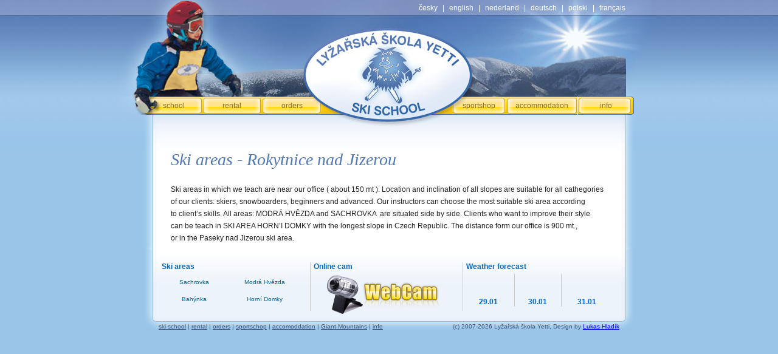

--- FILE ---
content_type: text/html; charset=UTF-8
request_url: http://www.skischool-yetti.com/sitesen/ski-areas-rokytnice.php
body_size: 2858
content:
<!DOCTYPE html PUBLIC "-//W3C//DTD XHTML 1.0 Transitional//EN" "http://www.w3.org/TR/xhtml1/DTD/xhtml1-transitional.dtd">
<html xmlns="http://www.w3.org/1999/xhtml"><!-- InstanceBegin template="/Templates/template.EN.dwt.php" codeOutsideHTMLIsLocked="false" -->
<head><meta http-equiv="Content-Type" content="text/html; charset=utf-8" />
<title>Ski areas - Rokytnice nad Jizerou</title>
<meta name="title" content="Ski areas - Rokytnice nad Jizerou" />
<meta name="Description" content="Lyžařská a snowboardová škola YETTI v Rokytnici nad Jizerou, krkonoše." />
<meta name="Keywords" content="Snowboarding, snowkiting, lyžování, škola, běžky, sjezd, lyžařská škola, rokytnice, rokytnice nad jizerou, krkonoše, snowkit" />
<meta name="language" content="Czech" />
<meta name="author" content="Lukáš Hladík" />
<meta name="copyright" content="Ski school Yetti" />
<meta name="robots" content="INDEX, FOLLOW" />
<meta name="revisit-after" content="15 days" />
<meta name="Reply-to" content="info@skischool-yetti.com" />
<meta name="document-class" content="Completed" />
<meta name="document-classification" content="Sports" />
<meta name="document-type" content="Public" />
<meta name="document-rating" content="Safe for Kids" />
<meta name="cache-control" content="Public" />
<meta http-equiv="Content-Language" content="CS" />
<link href="/css/global.css" rel="stylesheet" type="text/css" />
<link href="../css/other.css" rel="stylesheet" type="text/css" />
<!-- (C) stat24 / Main page -->
<script type="text/javascript">
<!--
document.writeln('<'+'scr'+'ipt type="text/javascript" src="http://s1.hit.stat24.com/_'+(new Date()).getTime()+'/script.js?id=AotKtms7zvEx.cbSoB5NbKcTHZcIJgchainH7jPFm0j.G7/l=11"></'+'scr'+'ipt>');
//-->
</script>
<script src="http://www.google-analytics.com/urchin.js" type="text/javascript"></script>
<!-- InstanceBeginEditable name="head" --><!-- InstanceEndEditable -->
</head>
<body >
<div id="topbg">
   <div id="realbody">
      <div id="bodyHDR">
         <div id="hdrLine"> 
         <a href="/">česky</a> | 
         <a href="/english.php">english</a> |
        <a href="/nederland.php">nederland</a> | 
         <a href="/deutsch.php">deutsch</a>  |
        <a href="/polski.php">polski</a> | 
         <a href="/francais.php">français</a> </div>
         <img src="/img/leftSide.jpg" width="54" height="133" alt="" style="float:left;" /> 
			<a href="/english.php"><img src="/img/motiv.jpg" alt="Ski school Yetti Rokytnice nad Jizerou" width="780" height="133" border="0" style="float:left;" /></a> 
			<img src="/img/rightSide.jpg" width="54" height="133" alt="" style="float:left;" />			</div>
      <div id="bodyMENU"> <img src="/img/menu/menu1.gif" width="42" height="30" alt="" style="float:left;" />
         <div id="menu1" class="menuItem" onmouseover="this.className='menuItem popped'" onmouseout="this.className='menuItem'"><a href="/sitesen/ski-school.php" >school</a>
            <div class="popup" > 
        <div class="poptop">&nbsp;</div>
        <span class="popmid">
			<a href="/sitesen/ski-school.php" >skiing</a> 
			<a href="/sitesen/snowboard-school.php" >snowboarding</a> 
			<a href="/sitesen/freestyle-ski-snb.php" >freestyle ski-snb</a> 
			<a href="/sitesen/snowkiting-school.php" >snowkiting</a> 
			<a href="/sitesen/fotogalerie-seznam.php" >photo gallery</a> 	</span>
        <div class="popbot">&nbsp;</div>
        </div>
        </div>
        <div id="menu2" class="menuItem" onmouseover="this.className='menuItem popped'" onmouseout="this.className='menuItem'"><a href="/sitesen/rental-and-skiservce.php" >rental</a></div>
        <div id="menu3" class="menuItem" onmouseover="this.className='menuItem popped'" onmouseout="this.className='menuItem'"><a href="/sitesen/orders.php" class="menuItem" >orders</a></div>
        <img src="/img/menu/menu5.gif" width="212" height="30" alt="" style="float:left;" />
         <div id="menu4" class="menuItem" onmouseover="this.className='menuItem popped'" style="width:90px;"  onmouseout="this.className='menuItem'"><a href="/sitesen/sportshop.php"  style="background-image: url(/img/menudbl/menu6en.gif); width:90px;">sportshop</a></div>
       <div id="menu5" class="menuItem"  onmouseover="this.className='menuItem popped'"  style="width:117px;" onmouseout="this.className='menuItem'"><a href="/sitesen/accomodation-Giant-mountains.php"   style="background-image: url(/img/menudbl/menu7en.gif); width:117px;">accommodation</a>
           <div class="popup"> 
        <div class="poptop">&nbsp;</div>
        <span class="popmid"> 
				<a href="/sitesen/accomodation-Giant-mountains.php" >the Giant mountains</a>  </span>
        <div class="popbot">&nbsp;</div>
        </div>
        </div>
      <div id="menu6" class="menuItem" onmouseover="this.className='menuItem popped'" onmouseout="this.className='menuItem'" style="width:93px;"><a href="/sitesen/contacts.php" style="width:93px; background-image:url(/img/menudbl/menu8en.gif);" >info</a>
        <div class="popup"> 
        <div class="poptop">&nbsp;</div>
        <span class="popmid"> 
				<a href="/sitesen/contacts.php" >contacts</a>
                <a href="/sitesen/TOP-gastro.php" >TOP gastro</a> 
				<a href="/sitesen/skibus.php" >skibus</a>		   
				<a href="/sitesen/ski-areas-rokytnice.php" >ski areas</a>
				<a href="/sitesen/Bussines-partners.php" >Bussines partners</a>		  </span>
        <div class="popbot">&nbsp;</div>
        </div>
      </div>
     </div>
      <hr class="hidden" />
      <div id="bodyHOLDER">
         <div id="bodyBODY"> 
        <h1>Ski areas - Rokytnice nad Jizerou</h1>
         <div id="EDIT-_xXx_sitesen_xXx_ski-areas-rokytnice.php"  >Ski areas in which we teach are near our office ( about 150 mt ). Location and inclination of all slopes are suitable for all cathegories <br>of our clients: skiers, snowboarders, beginners and advanced. Our instructors can choose the most suitable ski area according <br>to client’s skills. All areas: MODRÁ HVĚZDA and SACHROVKA&nbsp; are situated side by side. Clients who want to improve their style <br>can be teach in SKI AREA HORN’I DOMKY with the longest slope in Czech Republic. The distance form our office is 900 mt.,&nbsp;<br>or in the Paseky nad Jizerou ski area.<!-- InstanceEndEditable --></div></div>
     </div>
      <div id="bodyFOOT">
         <div id="bodyF-FOOT">
			<div class="fblock" id="Farealy">
            <h5>Ski areas</h5>
            <a href="http://www.mapy.cz/#x=135459968@y=138219328@z=16@mm=ZRP@sa=s@st=s@ssq=50°43´30.143&quot;N, 15°28´9.441&quot;E@sss=1@ssp=135416768_138192448_135480640_138252864">Sachrovka</a> <a href="http://www.mapy.cz/#x=135473567@y=138234048@z=16@mm=ZRP@sa=s@st=s@ssq=50°43´44.947&quot;N, 15°28´31.267&quot;E@sss=1@ssp=135444000_138205088_135475936_138235296">Modrá Hvězda</a> <a href="http://www.mapy.cz/#x=135486143@y=138227743@z=16@mm=ZRP@sa=s@st=s@ssq=50°43´38.487&quot;N, 15°28´51.247&quot;E@sss=1@ssp=135457568_138219808_135489504_138250016">Bahýnka</a> <a href="http://www.mapy.cz/">Horní Domky</a></div>
		   <div class="fblock lrbrdr">
		     <h5>Online cam </h5> 
             <div id="webcam"><a href="http://www.holidayinfo.cz/kamera.php?lang=1&amp;id_cam=2-2-279"><img src="/img/spacer.gif" alt="Webcam" width="200" height="67" /></a></div>
		   </div>
			<div class="fblock">
			   <h5>Weather forecast</h5>
         
         		    <div class="weather" style="background-image:url(/img/weather/.gif);" ></div>
		    <div class="weather lrbrdr" style="background-image:url(/img/weather/.gif);"></div>
		    <div class="weather" style="background-image:url(/img/weather/.gif);"></div>
            
		    <div class="weatherTXT" >29.01</div>
		    <div class="weatherTXT lrbrdr" >30.01</div>
		    <div class="weatherTXT" >31.01</div>           </div>
			</div>
      <div id="bodyF-notace">
			<div id="creator">(c) 2007-2026 Lyžařská škola Yetti, Design by <a href="http://www.lh-soft.cz/">Lukas Hladík</a></div>
			<div id="loverMenu"><a href="/sitesen/skola.php" >ski school</a> | <a href="/sitesen/rental-and-skiservce.php" >rental</a> | <a href="/sitesen/orders.php" >orders</a> | <a href="/" >sportschop</a> | <a href="/sitesen/accomodation-Giant-mountains.php" >accomoddation</a> | <a href="http://www.krkonossko.cz/en/" title="Giant Mountains">Giant Mountains</a> | <a href="/sitesen/contacts.php" >info</a></div>
			</div>
      </div>
  </div>
</div>
<script src="http://www.google-analytics.com/urchin.js" type="text/javascript">
</script>
<script type="text/javascript">
_uacct = "UA-115603-9";
urchinTracker();
</script>
</body>
<!-- InstanceEnd --></html>


--- FILE ---
content_type: text/css
request_url: http://www.skischool-yetti.com/css/global.css
body_size: 2478
content:
@charset "utf-8";

.hidden { display:none;}
body {
	background-color: #99c5e9;
	background-image: url(/img/sitebg.jpg);
	margin:0px;
	padding:0px;
	height:auto;
}
A IMG {border:none;}
#topbg {
	background-image: url(/img/topbg.jpg);
	background-repeat: repeat-x;
	background-position: top;
	top:0px;
	left:0px;
	right:0px;
	width: 100%;
}
#realbody {
	width: 888px;
	margin-top:0px;
	margin-left:auto;
	margin-right:auto;
	height:auto;
	/*
	background-image:url(/img/sitebg.png);
	background-repeat:repeat-y;
	background-position:center;
	*/
}
#bodyHDR {
	width: 100%;
	height:159px;
	margin:0px;
	border:none;
}
#bodyHOLDER {
	border:none;
	margin:0px;
	width: 888px;
	padding:0px;
	background-repeat:repeat-y;
	height:auto;
}
#bodyBODY {
	position:relative;
	border:none;
	margin-top:0px;
	margin-left:auto;
	margin-right:auto;
	width: 718px;
	padding-left:30px;
	padding-right:30px;
	padding-top:25px;
	padding-bottom:5px;
	background-image:url(/img/sitetopbg.jpg);
	background-position:0px 0px;
	background-repeat:no-repeat;
	height:auto;
	
}
#bodyFOOT {
	border:none;
	height:150px;
	margin-top:0px;
	margin-left:auto;
	margin-right:auto;
	width: 888px;
	background-repeat: no-repeat;
	background-position:top center;
}

#bodyF-FOOT {
	position:relative;
	border:none;
	margin:auto;
	width: 758px;
	padding-left:10px;
	padding-right:10px;
	padding-top:5px;
	padding-bottom:10px;
	height: 107px;
}
#bodyF-notace {
	border:none;
	margin:auto;
	width: 758px;
	padding-left:10px;
	padding-right:10px;
}
#hdrLine { 
	height: 26px; 
	background-image:url(/img/topmidbg.jpg); 
	background-repeat:no-repeat; 
	text-align:right; 
	padding-right: 50px; 
	color:#FFFFFF; 
	line-height: 26px;
	font-family: Verdana, MS San-serif, Arial, Helvetica, sans-serif;
	font-size:12px;
} 
#hdrLine A { 
	color:#FFFFFF; 
	text-decoration:none;
	margin-left: 5px;
	margin-right: 5px;
	} 
#hdrLine A:hover { 
	text-decoration:underline;
	} 
.menuItem {
	display: block;
	float: left;
	height: 30px;
	border: none;
	}
.menuItem  A {
	background-image:none; 
	display: block;
	height: 30px;
	background-repeat:no-repeat; 
	font-size:12px;
	margin: 0px;
	line-height: 30px;
	color:#8A6C26; 
	font-family: Verdana, MS San-serif, Arial, Helvetica, sans-serif;
	text-decoration:none;
	}
#bodyMENU A:hover {
	color:#4d3c15;
}
#bodyMENU { 
	height: 30px; 
	margin:0px;
	padding:0px;
	width:888px;
	z-index:10;
	}
#menu1 A:hover, #menu2 A:hover, #menu3 A:hover, #menu4 A:hover, #menu5 A:hover, #menu6 A:hover  {
	background-position: 0px -30px;
	}
#menu1  A {
	background-image:url(/img/menudbl/menu2.gif); 
	background-position: 0px 0px;
	width: 95px;
	text-align:center;
	}
#menu2  A {
	background-image:url(/img/menudbl/menu3.gif); 
	background-position: 0px 0px;
	width: 97px;
	text-align:center;
	}
#menu3  A {
	background-image:url(/img/menudbl/menu4.gif); 
	background-position: 0px 0px;
	width: 101px;
	text-align:center;
	}
#menu4  A {
	background-image:url(/img/menudbl/menu6.gif); 
	background-position: 0px 0px;
	width: 100px;
	text-align:center;
	}
#menu5  A {
	background-image:url(/img/menudbl/menu3.gif); 
	background-position: 0px 0px;
	width: 97px;
	text-align:center;
	}
#menu6  A {
	background-image:url(/img/menudbl/menu8.gif); 
	background-position: 0px 0px;
	width: 102px;
	text-align:center;
	}

#bodyMENU .popup {
	position:absolute;
	z-index: 1000;
	display:none;
	width: 172px;
	}
#bodyMENU .popped .popup {
	display:block;
	}
#bodyMENU .popmid  {
	width: 172px;
	display:block;
	overflow:hidden;
	}
#bodyMENU .popmid A {
	background-image:url(/img/menudbl/popbtn.jpg); 
	background-repeat:no-repeat;
	background-position: 0px 0px;
	padding-left: 15px;
	text-align:left;
	display:block;
	width: 157px;
	line-height: 24px;
	z-index: 1100;
	}
#bodyMENU .popmid A:hover {
	background-position: 0px -30px;
	}
	
.fblock {
	position:relative;
	width: 32.9%;
	margin-top: 20px;
	height: 80px;
	float:left;
	}
.lrbrdr {
	border-left: solid #CCCCCC 1px;
	border-right: solid #CCCCCC 1px;
}
#Farealy A {
	border: none;
	color: #006699;
	font-size:10px;
	font-family:Verdana, Arial, Helvetica, sans-serif;
	display:block;
	width:110px;
	height: 22px;
	margin:3px;
	line-height: 22px;
	text-decoration:none;
	text-align:center;
	/*background-image:url(/img/strediska-bg.gif);*/
	background-position: 0px 0px;
	float:left;
}
#Farealy A:hover {
	background-position: 0px 25px;
	text-decoration:underline;
}
.fblock H5  {
	font-size:12px;
	font-family:Verdana, Arial, Helvetica, sans-serif;
	color:#0066CC;
	margin-top:0px;
	margin-left:5px;
	margin-bottom:5px;
	padding:0px;
	}
.weather { 
	float:left;
	width: 72px;
	height: 38px;
	line-height: 30px;
	padding: 2px;
	margin-left: 4px;
	font-family:Verdana, Arial, Helvetica, sans-serif;
	color: #0066CC;
	font-size:18px;
	text-align:right;
	background-position: 0px 0px;
	background-repeat:no-repeat;
	}
.weatherTXT { 
	float:left;
	width: 72px;
	height: 12px;
	line-height: 12px;
	padding: 2px;
	margin-left: 4px;
	margin-top: -4px;
	font-family:Verdana, Arial, Helvetica, sans-serif;
	font-weight: bold;
	color: #0066CC;
	font-size:12px;
	text-align:center;
	}
#bodyF-notace {
	margin-top:3px;
	font-family: Verdana, MS San-serif, Arial, Helvetica, sans-serif;
	font-size:10px;
	color:#3C557B;
}

#creator {
	float:right;
	}
#loverMenu {
	float:left;
	}
#loverMenu A {
	color:#3C557B;
	}
	
#bodyBODY  {
	position:relative;
	z-index:8;
	font-size:12px;
	line-height: 20px;
	Xletter-spacing: 1px;
	color: #222222;
	font-family:Geneva, Arial, Helvetica, sans-serif;
}
#bodyBODY H1 {
	font-family:Georgia, "Times New Roman", Times, serif;
	padding-top: 20px;
	padding-bottom:10px;
	font-size:28px;
	font-weight: normal;
	font-style:italic;
	color:#5078b3;
	xfont-weight:bold;
}
#bodyBODY TABLE {
	/*width:700px;
	margin:auto;*/
	margin-bottom: 20px;
}
#bodyBODY TH {
	background-color:#D7EBFF;
	color:#5078b3;
	padding-left: 4px;
	padding-right: 4px;
	border-left:#CCCCCC solid 1px;
	border-bottom:#5078b3 solid 1px;
	text-align:right;
}
#bodyBODY TBODY TD {
	padding-left: 4px;
	padding-right: 4px;
	border-left:#CCCCCC solid 1px;
	text-align:right;
	padding-left:10px;
	padding-right:5px;
}
#bodyBODY TBODY TD.lft {
	text-align:left;
	padding-left:5px;
	padding-right:10px;
}
#bodyBODY TFOOT TD {
	padding-left: 4px;
	padding-right: 4px;
	background-color:#EAF4FF;
	text-align:left;
}
#bodyBODY  TD.firsttd, #bodyBODY TH.firsttd {
	border-left:none;
	text-align:left;
	padding-left:5px;
	padding-right:10px;
}
.evem TD{
	background-color: #F7F7F7;
}
#bodyBODY H3 {
	color:#003366;
	padding-top: 30px;
	margin-bottom: 5px;
	padding-bottom: 0px;
	}
#bodyBODY H4 {
	font-size:14px;
	font-style:italic;
	color:#003366;
	margin-bottom: 5px;
	padding-bottom: 0px;
	}
#bodyBODY P {
	margin-top: 0px;
	padding-top: 0px;
	}
#webcam {
	width:200px;
	height:67px;
	line-height:67px;
	display:block;
	margin-left:auto;
	margin-right:auto;
	text-decoration:none;
	}
#bodyBODY .chbox { width:auto; }
#bodyBODY .adresa { display:block; width: 300px; height:120px; float:left; background-color:#FAFAFA; margin:10px; padding:10px; border:1px solid #CCCCCC; }

#bodyBODY .objednavkaLink {height: 30px; width:50%; line-height:30px; font-size:14px; text-align:left;}
#bodyBODY .slogan { display:block; letter-spacing:normal; text-align:right; font-style:italic;  margin:auto; padding:10px; font-size:14px; font-weight:bold; color:#5078b3; }

.edited {
border: 1px dashed silver;
margin: -11px;
padding: 10px;
	}
#sEDform {
	display: block;
	background-color: whiteSmoke;
margin: -11px;
padding: 10px;
margin-bottom:10px;
border: 1px dashed silver;
	}

#bodyBODY .ts TBODY TD {
	border:none;
	text-align: center;
}
.attFields LABEL {
	display:block;
	width: 120px;
	float: left;
}
.attFields INPUT {
	display:block;
	width: 550px;
}
.attFields DIV {
	display:block;
	width: 100%;
	margin-bottom: 5px;
}
 #bodyBODY TH.galHDR {
	text-align: left;
	background-color: transparent;
	padding-top: 20px;
	border-left: none;
	font-size: 16px;
	font-weight: normal;
}
.thmb{
	PADDING-TOP: 10px;width:25%;
}
.thmb A IMG{
	PADDING: 5px;
	border:1px solid #eaeaea;
}
.thmb A:hover IMG{
	border-color:#cacaca;
}
.dscr{
	color: #444444;
}
 #bodyBODY .ts TBODY TD.galDESCR{
	text-align: left;
}
.galEd {
	margin-top:11px;
	float: right;
}
.galBlock H3 {
	padding-top: 0px !important;
	margin-top: 10px !important;
	font-size:16px;
}
A.galImgBlock {
	width:130px;
	padding: 5px;
	margin: 5px 15px 5px 15px;
	border: 1px solid #eaeaea;
	display:block;
	text-align: center;
	float: left;
	background-color: white;
}
A.galImgBlock IMG {
	height:auto;
	width:130px;
	display:block;
}
 A:hover.galImgBlock {
	border-color:#cacaca;
}
.galBlock {
	height:115;
	overflow: auto;
	width:650px;
	margin-top:20px;;
	margin-left:auto;
	margin-right:auto;
	background-image: url(/img/backrounds/ubybg.gif); 
	background-position: left top;
	background-repeat: repeatx;
}
/*news*/
.ramecek {
	padding: 3px;
	margin-right: 5px;
	border: 2px solid #99C5E8;
	}
/*.galerie {
	margin-top: 5px;
	margin-bottom: 20px;
}*/
.fl_left {
	float: left;
	margin-right: 3px;
	margin-bottom: 10px;
	margin-top: 10px;
}
.cleaner { font-size: 1px; line-height: 1px; float: none; clear: both; }
/*.galerie img, .galerie a img {
	border: 1px solid #685039;
	padding: 2px;
	float: left;
	margin-bottom: 10px;
}
.galerie a:hover img {
	border: 1px solid #FF9100;
}*/

.fotogalerie h2 {
	color: #0066CC;
	font-size: 1.4em;
}	
.fotogalerie {
	margin-top: 20px;
}	
.galerie {
	float:left;
	background-color: #FFFF99;
	border: 1px solid #3399cc;
	background-repeat: no-repeat;
	background-position: left top;
	text-align: center;
	padding-top: 20px;
	padding-right: 2px;
	padding-bottom: 2px;
	padding-left: 2px;
	margin-right: 20px;
	margin-top: 5px;
	margin-bottom: 20px;
	background-image: url(../img/img_bg.gif);
}	
./*galerie {
	float:left;
	background-color: #9AC5E8;
	background-image: url(../img/img_bg.gif);
	border: 1px solid #3399cc;
	background-repeat: no-repeat;
	background-position: left top;
	text-align: center;
	padding-top: 5px;
	padding-right: 2px;
	padding-bottom: 2px;
	padding-left: 2px;
	margin-right: 30px;
	margin-bottom: 2px;
	Xheight: 160px;
	Xwidth: 180px;
}	*/
.galerie img {
	border: 0 none;
	background-image: none;
	padding: 0;	
}

.vypis_blogu_odkaz {
	color: #025193;
	font-size: 1.6em;
	margin-left: 10px;
}
.poukaz {
	color: #025193;
	font-size: 1.6em;
	margin-left: 10px;
}


--- FILE ---
content_type: text/css
request_url: http://www.skischool-yetti.com/css/other.css
body_size: 218
content:
@charset "utf-8";
/* CSS Document */


#bodyHOLDER {
	background-image:url(/img/sitebg.png);
}
#bodyFOOT {
	background-image:url(/img/sitebgend.png);
}
.hdrl {
	background-image:url(/img/hdrleftbg.png);
	}
#webcam {
	background-image:url(/img/webcam.png);
	}
.poptop {
	background-image:url(/img/popup-start.png);
	height: 7px;
	}
.popmid {
	background-image:url(/img/popup.png);
	background-repeat:repeat-y;
	}
.popbot {
	background-image:url(/img/popup-end.png);
	height: 14px;
	}
